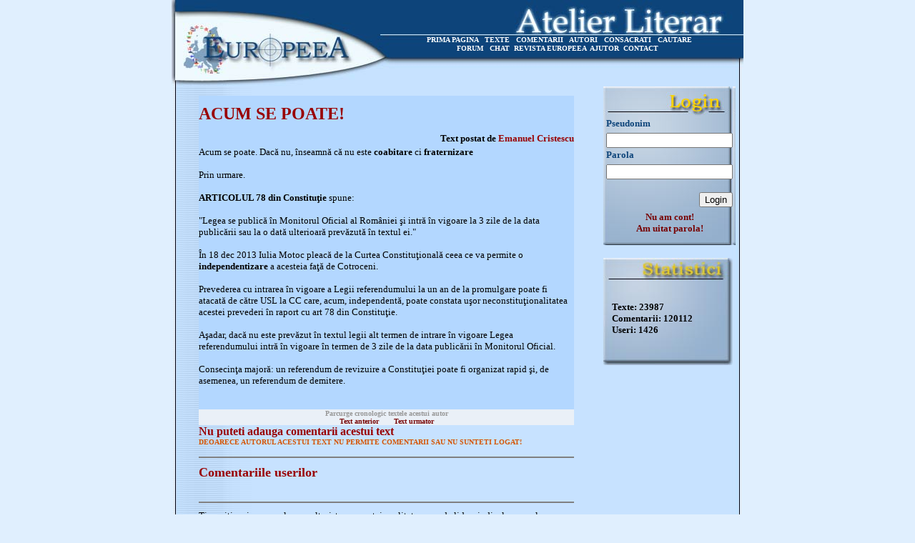

--- FILE ---
content_type: text/html
request_url: https://www.europeea.ro/atelierliterar/index.php?afiseaza_articol_nelogat=46080
body_size: 11855
content:
<!DOCTYPE HTML PUBLIC "-//W3C//DTD HTML 4.01 Transitional//EN">
<html>
<head>
<title>Atelier Literar</title>
<meta http-equiv="Content-Type" content="text/html; charset=windows-1250">
<link href="form.css" rel="stylesheet" type="text/css">
</head>
<body bgcolor="#E0EFFE" link="#C7E2FF" vlink="#C7E2FF" alink="#C7E2FF" leftmargin="0" topmargin="0">
<div align="center">
  <table width="800"  height="100%" border="0" cellpadding="0" cellspacing="0" background="linie.jpg">
    <!--DWLayoutTable-->
    <tr> 
      <td height="121" colspan="3" valign="top"><table width="100%" border="0" cellpadding="0" cellspacing="0" background="header.jpg">
          <!--DWLayoutTable-->
          <tr> 
            <td width="300" height="50">&nbsp;</td>
            <td width="491">&nbsp;</td>
            <td width="9">&nbsp;</td>
          </tr>
          <tr> 
            <td height="12"></td>
            <td valign="top"><div align="center"><font color="#FFFFFF" size="1" face="Verdana"><strong> 
                <a href="index.php?afiseaza_editorial=1" class="linkuri_footer">PRIMA 
                PAGINA</a> &nbsp; <a href="index.php?do_afiseaza_textele=1" class="linkuri_footer">TEXTE</a> 
				&nbsp; <a href="index.php?do_afiseaza_comentariile=1" class="linkuri_footer">COMENTARII</a> 
                &nbsp; <a href="index.php?do_afiseaza_autori=1" class="linkuri_footer">AUTORI</a> 
                &nbsp; <a href="index.php?consacrati=1" class="linkuri_footer">CONSACRATI</a> 
                &nbsp; <a href="index.php?cautare=1" class="linkuri_footer">CAUTARE</a> 
                &nbsp; </strong></font></div></td>
            <td></td>
          </tr>
          <tr> 
            <td height="12"></td>
            <td valign="top" align="center"><font color="#FFFFFF" size="1" face="Verdana"><strong>
			<a href="https://www.europeea.ro/phpBB3/index.php" class="linkuri_footer">FORUM</a> &nbsp; 
			<a href="index.php?afiseaza_editorial=1" class="linkuri_footer">CHAT</a>&nbsp;
			<a href="https://www.europeea.ro/main.php" target="_blank" class="linkuri_footer">REVISTA EUROPEEA</a>&nbsp;
			<a href="index.php?ajutor=1" class="linkuri_footer">AJUTOR</a>
			&nbsp;<a href="/cdn-cgi/l/email-protection#aed9cbccc3cfdddacbdceecbdbdcc1decbcbcf80dcc1" class="linkuri_footer">CONTACT</a>
			&nbsp;&nbsp;&nbsp;</strong></font></td>
            <td></td>
          </tr>
          <tr> 
            <td height="47"></td>
            <td></td>
            <td></td>
          </tr>
        </table></td>
    </tr>
    <tr> 
      <td width="608" height="466" valign="top" align="center" > 
                <table width="550" border="0" cellpadding="0" cellspacing="0">
          <!--DWLayoutTable-->
          <tr> 
            <td width="11" height="13"></td>
            <td width="136"></td>
            <td width="186"></td>
            <td width="32"></td>
            <td width="16"></td>
            <td width="119"></td>
            <td width="36"></td>
            <td width="14"></td>
          </tr>
          <tr> 
            <td height="52"></td>
            <td colspan="6" valign="middle" bgcolor="#B3D7FF"><font color="#990000" size="5" face="Verdana"><strong> 
              ACUM SE POATE!              </strong></font></td>
            <td></td>
          </tr>
          <tr> 
            <td height="19"></td>
                        <td colspan="6" valign="top" bgcolor="#B3D7FF"><div align="right"><font size="2" face="Verdana"><strong>Text 
                postat de <font color="#990000"> 
                Emanuel Cristescu                </font></strong></font></div></td>
            <td></td>
          </tr>
          <tr> 
            <td height="20"></td>
            <td colspan="6" valign="top" bgcolor="#B3D7FF"><font size="2" face="Verdana"> 
              Acum se poate. Dacă nu, înseamnă că nu este <b>coabitare</b> ci <b>fraternizare</b><br>
<br>
Prin urmare. <br>
<br>
<b>ARTICOLUL 78 din Constituţie</b> spune: <br>
<br>
"Legea se publică în Monitorul Oficial al României şi intră în vigoare la 3 zile de la data publicării sau la o dată ulterioară prevăzută în textul ei."<br>
<br>
În 18 dec 2013 Iulia Motoc pleacă de la  Curtea Constituţională ceea ce va permite o <b>independentizare</b> a acesteia faţă de Cotroceni. <br>
<br>
Prevederea cu intrarea în vigoare  a Legii referendumului la un an de la promulgare poate fi atacată de către USL la CC care, acum, independentă, poate constata uşor neconstituţionalitatea acestei prevederi în raport  cu art 78 din Constituţie.<br>
<br>
Aşadar, dacă nu este prevăzut în textul legii alt termen de intrare în vigoare Legea referendumului intră în vigoare în termen de 3 zile de la data publicării în Monitorul Oficial. <br>
<br>
Consecinţa majoră: un referendum de revizuire a Constituţiei poate fi  organizat  rapid şi, de asemenea, un referendum de demitere.<br>
<br>
<br>
              </font></td>
            <td></td>
          </tr>
		  <tr> 
            <td></td>
            <td colspan="6" valign="middle" bgcolor="#EAF0F7"><div align="center"><font size="1" face="Verdana" color="#999999"><strong> 
                
                Parcurge cronologic textele acestui autor
                
                </strong></font></div></td>
            <td></td>
          </tr>
		  <tr> 
            <td></td>
            <td colspan="6" valign="middle" bgcolor="#EAF0F7" align="center"><font size="1" face="Verdana"><strong> 
			                <a href="index.php?afiseaza_articol_nelogat=46068" class="linkuri">Text anterior</a> 
								&nbsp;&nbsp;&nbsp;&nbsp;&nbsp;				
				                <a href="index.php?afiseaza_articol_nelogat=46134" class="linkuri">Text urmator</a> 
				                </strong></font></td>
            <td></td>
          </tr>
		            <tr> 
            <td height="36"></td>
            <td colspan="6" valign="top"><font color="#990000" size="3" face="Verdana"><strong> 
              Nu puteti adauga comentarii acestui text</strong></font><br> <strong><font color="#D55500" size="1" face="Verdana">DEOARECE 
              AUTORUL ACESTUI TEXT NU PERMITE COMENTARII SAU NU SUNTETI LOGAT!</font></strong></td>
            <td></td>
          </tr>
                    <tr> 
            <td height="20"></td>
            <td colspan="6" valign="top"><hr noshade></td>
            <td></td>
          </tr>
          <tr> 
            <td height="22">&nbsp;</td>
            <td colspan="2" valign="top"><font color="#990000" size="4" face="Verdana"><strong>Comentariile 
              userilor</strong></font></td>
            <td>&nbsp;</td>
            <td>&nbsp;</td>
            <td></td>
            <td></td>
            <td></td>
          </tr>
                    <tr> 
            <td height="21">&nbsp;</td>
            <td>&nbsp;</td>
            <td>&nbsp;</td>
            <td>&nbsp;</td>
            <td>&nbsp;</td>
            <td></td>
            <td></td>
            <td></td>
          </tr>
          <tr> 
            <td height="20">&nbsp;</td>
            <td colspan="6" valign="top"><hr noshade></td>
            <td></td>
          </tr>
          <tr> 
            <td height="20">&nbsp;</td>
            <td colspan="5" valign="top"><font size="2" face="Verdana"> 
              Tin sa iti mai spun, peleo, ca altruist cum sunt, in calitatea mea de lider sindical pe scoala, am participat la mitinguri de protest in capitala chiar si cu o saptamana inainte de a emigra in State. Aveam deja viza in buzunar si marsaluiam prin cioafla, dupa un drum de 24 de ore cu un harb de autobuz, pentru ca ei, colegii mei din invatamant sa aiba o viata mai buna in viitor.<br>
Lucrurile astea sunt usor de verificat. Chiar colegii mei din scoala sau din alte scoli au zis ca nu sunt normal. In loc sa imi fac bagajele si sa plec invartindu-ma, imi pierd, cica vremea pentru altii.<br>
<br>
              </font></td>
            <td>&nbsp;</td>
            <td></td>
          </tr>
                    <tr> 
            <td height="18"></td>
            <td colspan="5" valign="top"><font size="2" face="Verdana"><strong>Postat 
              de catre <font color="#990000"> 
              Sorin Solaris              </font> la data de <font color="#990000"> 
              2013-12-17 20:36:34              </font></strong></font></td>
            <td></td>
            <td></td>
          </tr>
		            <tr> 
            <td height="21">&nbsp;</td>
            <td>&nbsp;</td>
            <td>&nbsp;</td>
            <td>&nbsp;</td>
            <td>&nbsp;</td>
            <td></td>
            <td></td>
            <td></td>
          </tr>
          <tr> 
            <td height="20">&nbsp;</td>
            <td colspan="6" valign="top"><hr noshade></td>
            <td></td>
          </tr>
          <tr> 
            <td height="20">&nbsp;</td>
            <td colspan="5" valign="top"><font size="2" face="Verdana"> 
              CIFRELE NU MINTE...<br>
<br>
Peleo, noi, inginerii, spre desosebire de voi, ofticatii, ne luam dupa cifre, dupa statistici si alte alea-alea. Asa ca ia de-aici:<br>
<br>
<br>
 <b>2002</b><br>
<br>
Salariul mediu net pe economie: 3.967.454 Lei<br>
<br>
http://www.curierulnational.ro/Economie/2002-11-28/Salariul+mediu+net+pe+economie+s-a+majorat+cu+2,9%25+in+octombrie<br>
<br>
Paritatea dolar-leu: 1 USD = 33.000 Lei<br>
<br>
http://www.capital.ro/detalii-articole/stiri/dolarul-este-fierbinte-5928.html<br>
<br>
Rezulta:<br>
<br>
3.967.454 Lei /33.000 = 120 USD salariul net/luna<br>
<br>
<b>2008</b><br>
<br>
Slariul mediu net pe economie: 1.457 RON<br>
<br>
http://economie.hotnews.ro/stiri-finante_banci-10876999-ins-salariul-mediu-brut-din-octombrie-2008-lei-netul-1457-lei.htm<br>
<br>
Paritatea dolar-leu: 1 USD = 2,45 RON<br>
<br>
http://www.curierulnational.ro/Piata%20bursiera/2008-05-09/Dolarul+a+fost+cotat+pentru+iunie+la+2,448+lei<br>
<br>
Rezulta:<br>
<br>
1457 RON/ 2,45 = 595 USD/luna<br>
<br>
PS: Am pus datele din 2002 si 2008 fiindca in 2003 eram deja cu catel si purcel in America.<br>
<br>
<br>
<br>
              </font></td>
            <td>&nbsp;</td>
            <td></td>
          </tr>
                    <tr> 
            <td height="18"></td>
            <td colspan="5" valign="top"><font size="2" face="Verdana"><strong>Postat 
              de catre <font color="#990000"> 
              Sorin Solaris              </font> la data de <font color="#990000"> 
              2013-12-17 20:30:05              </font></strong></font></td>
            <td></td>
            <td></td>
          </tr>
		            <tr> 
            <td height="21">&nbsp;</td>
            <td>&nbsp;</td>
            <td>&nbsp;</td>
            <td>&nbsp;</td>
            <td>&nbsp;</td>
            <td></td>
            <td></td>
            <td></td>
          </tr>
          <tr> 
            <td height="20">&nbsp;</td>
            <td colspan="6" valign="top"><hr noshade></td>
            <td></td>
          </tr>
          <tr> 
            <td height="20">&nbsp;</td>
            <td colspan="5" valign="top"><font size="2" face="Verdana"> 
              In 2008 profesorii din Romania faceau acelasi lucru ca in 2003: predau la clasa.<br>
 Numai ca:<br>
<br>
1. In 2008 Romania tocmai intrase in UE<br>
<br>
2. In 2003 dolarul era 35.000 de lei, iar salariul meu net era 3.600.000 de lei pe cand in 2008 dolarul ajunsese 2,25 RON iar salariile lor crescusera la 1.400-1.500 RON pe luna.<br>
<br>
It makes sense, right?<br>
<br>
Ia da fuguta la nen'tu Google sa vezi ca e chiar asa cum spun.<br>
<br>
<br>
<br>
              </font></td>
            <td>&nbsp;</td>
            <td></td>
          </tr>
                    <tr> 
            <td height="18"></td>
            <td colspan="5" valign="top"><font size="2" face="Verdana"><strong>Postat 
              de catre <font color="#990000"> 
              Sorin Solaris              </font> la data de <font color="#990000"> 
              2013-12-17 20:03:05              </font></strong></font></td>
            <td></td>
            <td></td>
          </tr>
		            <tr> 
            <td height="21">&nbsp;</td>
            <td>&nbsp;</td>
            <td>&nbsp;</td>
            <td>&nbsp;</td>
            <td>&nbsp;</td>
            <td></td>
            <td></td>
            <td></td>
          </tr>
          <tr> 
            <td height="20">&nbsp;</td>
            <td colspan="6" valign="top"><hr noshade></td>
            <td></td>
          </tr>
          <tr> 
            <td height="20">&nbsp;</td>
            <td colspan="5" valign="top"><font size="2" face="Verdana"> 
              cui dracului spui tu basmele astea, măi agentule?!<br>
ce făceau profesorii ăia, ai tăi, de cîştigau atît? <br>
dansau pe frînghie? jucau ping-pong cu mingea baschet? traduceau, ca păcănel, din limba sudcoreană în limba de pantof?<br>
du-te, mă, turcitule, şi plmbă-te cu cercu în juru cotrocenulului, cu basmele tale yankee!... <br>
cine citeşte balijulvernele vernele tale, nu numai că te-njură de nu-ţi mai rămîne nici fir de păr pe cap neinventariat, da' te mai şi scuipă. şi e păcat de laptopurile oamenilor, că munces trei luni, fără să mai mănînce, ca să-şi ia unu' !<br>
<br>
              </font></td>
            <td>&nbsp;</td>
            <td></td>
          </tr>
                    <tr> 
            <td height="18"></td>
            <td colspan="5" valign="top"><font size="2" face="Verdana"><strong>Postat 
              de catre <font color="#990000"> 
              ioan peia              </font> la data de <font color="#990000"> 
              2013-12-17 19:08:28              </font></strong></font></td>
            <td></td>
            <td></td>
          </tr>
		            <tr> 
            <td height="21">&nbsp;</td>
            <td>&nbsp;</td>
            <td>&nbsp;</td>
            <td>&nbsp;</td>
            <td>&nbsp;</td>
            <td></td>
            <td></td>
            <td></td>
          </tr>
          <tr> 
            <td height="20">&nbsp;</td>
            <td colspan="6" valign="top"><hr noshade></td>
            <td></td>
          </tr>
          <tr> 
            <td height="20">&nbsp;</td>
            <td colspan="5" valign="top"><font size="2" face="Verdana"> 
              peleo, toata lumea vede ca tu esti eterna victima. Victima lui Ceausescu, a lui Iliescu, a lui Constantinescu, a lui Basescu si a cui o mai fi presedinte...<br>
<br>
Something is wrong with you, not with them.<br>
              </font></td>
            <td>&nbsp;</td>
            <td></td>
          </tr>
                    <tr> 
            <td height="18"></td>
            <td colspan="5" valign="top"><font size="2" face="Verdana"><strong>Postat 
              de catre <font color="#990000"> 
              Sorin Solaris              </font> la data de <font color="#990000"> 
              2013-12-17 19:01:53              </font></strong></font></td>
            <td></td>
            <td></td>
          </tr>
		            <tr> 
            <td height="21">&nbsp;</td>
            <td>&nbsp;</td>
            <td>&nbsp;</td>
            <td>&nbsp;</td>
            <td>&nbsp;</td>
            <td></td>
            <td></td>
            <td></td>
          </tr>
          <tr> 
            <td height="20">&nbsp;</td>
            <td colspan="6" valign="top"><hr noshade></td>
            <td></td>
          </tr>
          <tr> 
            <td height="20">&nbsp;</td>
            <td colspan="5" valign="top"><font size="2" face="Verdana"> 
              Atat de bine au mers lucrurile inainte de Basescu incat in 2003, cand am plecat eu <i>definitiv</i> din tara, salariul meu de profesor la un liceu din Romania era de 100 de dolari pe luna, bani pe care i-am castigat in prima zi de lucru in SUA.<br>
In 2008, in plina epoca Basescu, dupa o lansare de carte la liceul unde lucrasem, am stat de vorba cu colegii mei si mi-au spus ca au salarii de 600-700 de dolari pe luna.<br>
Intr-adevar, de unde inainte eu eram singurul care avea o masina mai acatarii, atunci, can m-am reintors in 2008, in fata scolii era plin de masini Renault, Volkswagen si Citroen noi. Ale profesorilor. Din discutiile cu ei am aflat ca nu isi mai faceau concediile prin sindicat pe litoralul romanesc, ci prin Grecia, Turcia sau Spania. Ceea ce am vazut din pozele de pe telefoanele lor mobile.<br>
              </font></td>
            <td>&nbsp;</td>
            <td></td>
          </tr>
                    <tr> 
            <td height="18"></td>
            <td colspan="5" valign="top"><font size="2" face="Verdana"><strong>Postat 
              de catre <font color="#990000"> 
              Sorin Solaris              </font> la data de <font color="#990000"> 
              2013-12-17 19:00:07              </font></strong></font></td>
            <td></td>
            <td></td>
          </tr>
		            <tr> 
            <td height="21">&nbsp;</td>
            <td>&nbsp;</td>
            <td>&nbsp;</td>
            <td>&nbsp;</td>
            <td>&nbsp;</td>
            <td></td>
            <td></td>
            <td></td>
          </tr>
          <tr> 
            <td height="20">&nbsp;</td>
            <td colspan="6" valign="top"><hr noshade></td>
            <td></td>
          </tr>
          <tr> 
            <td height="20">&nbsp;</td>
            <td colspan="5" valign="top"><font size="2" face="Verdana"> 
              pîn' la bă&#537;ilă lucrurile au mers de o mie de ori mai bine. da' tu de un' să &#537;tii, de la dracu-n praznic, unde trăieşti pe banii babachii, din meseria de agent.<br>
da' parcă îl criticai pe kioroipan sau mi se păru mie?<br>
              </font></td>
            <td>&nbsp;</td>
            <td></td>
          </tr>
                    <tr> 
            <td height="18"></td>
            <td colspan="5" valign="top"><font size="2" face="Verdana"><strong>Postat 
              de catre <font color="#990000"> 
              ioan peia              </font> la data de <font color="#990000"> 
              2013-12-17 08:15:34              </font></strong></font></td>
            <td></td>
            <td></td>
          </tr>
		            <tr> 
            <td height="21">&nbsp;</td>
            <td>&nbsp;</td>
            <td>&nbsp;</td>
            <td>&nbsp;</td>
            <td>&nbsp;</td>
            <td></td>
            <td></td>
            <td></td>
          </tr>
          <tr> 
            <td height="20">&nbsp;</td>
            <td colspan="6" valign="top"><hr noshade></td>
            <td></td>
          </tr>
          <tr> 
            <td height="20">&nbsp;</td>
            <td colspan="5" valign="top"><font size="2" face="Verdana"> 
              Mda, de parca pana la Basescu in Romania curgea lapte $ miere, nu alta!<br>
<br>
Peleo, Basescu ti-a adus numai tie nenorocire, fratica! Uita-te si tu cat de rotofei sunt USL-istii!               </font></td>
            <td>&nbsp;</td>
            <td></td>
          </tr>
                    <tr> 
            <td height="18"></td>
            <td colspan="5" valign="top"><font size="2" face="Verdana"><strong>Postat 
              de catre <font color="#990000"> 
              Sorin Solaris              </font> la data de <font color="#990000"> 
              2013-12-17 01:44:43              </font></strong></font></td>
            <td></td>
            <td></td>
          </tr>
		            <tr> 
            <td height="21">&nbsp;</td>
            <td>&nbsp;</td>
            <td>&nbsp;</td>
            <td>&nbsp;</td>
            <td>&nbsp;</td>
            <td></td>
            <td></td>
            <td></td>
          </tr>
          <tr> 
            <td height="20">&nbsp;</td>
            <td colspan="6" valign="top"><hr noshade></td>
            <td></td>
          </tr>
          <tr> 
            <td height="20">&nbsp;</td>
            <td colspan="5" valign="top"><font size="2" face="Verdana"> 
              Mda, de parca pana la Basescu in Romania curgea lapte $ miere, nu alta!<br>
<br>
Peleo, Basescu ti-a adus numai tie nenorocire, fratica! Uita-te si tu cat de rotofei sunt USL-istii!               </font></td>
            <td>&nbsp;</td>
            <td></td>
          </tr>
                    <tr> 
            <td height="18"></td>
            <td colspan="5" valign="top"><font size="2" face="Verdana"><strong>Postat 
              de catre <font color="#990000"> 
              Sorin Solaris              </font> la data de <font color="#990000"> 
              2013-12-17 01:44:42              </font></strong></font></td>
            <td></td>
            <td></td>
          </tr>
		            <tr> 
            <td height="21">&nbsp;</td>
            <td>&nbsp;</td>
            <td>&nbsp;</td>
            <td>&nbsp;</td>
            <td>&nbsp;</td>
            <td></td>
            <td></td>
            <td></td>
          </tr>
          <tr> 
            <td height="20">&nbsp;</td>
            <td colspan="6" valign="top"><hr noshade></td>
            <td></td>
          </tr>
          <tr> 
            <td height="20">&nbsp;</td>
            <td colspan="5" valign="top"><font size="2" face="Verdana"> 
              Mda, de parca pana la Basescu in Romania curgea lapte $ miere, nu alta!<br>
<br>
Peleo, Basescu ti-a adus numai tie nenorocire, fratica! Uita-te si tu cat de rotofei sunt USL-istii!               </font></td>
            <td>&nbsp;</td>
            <td></td>
          </tr>
                    <tr> 
            <td height="18"></td>
            <td colspan="5" valign="top"><font size="2" face="Verdana"><strong>Postat 
              de catre <font color="#990000"> 
              Sorin Solaris              </font> la data de <font color="#990000"> 
              2013-12-17 01:44:41              </font></strong></font></td>
            <td></td>
            <td></td>
          </tr>
		            <tr> 
            <td height="21">&nbsp;</td>
            <td>&nbsp;</td>
            <td>&nbsp;</td>
            <td>&nbsp;</td>
            <td>&nbsp;</td>
            <td></td>
            <td></td>
            <td></td>
          </tr>
          <tr> 
            <td height="20">&nbsp;</td>
            <td colspan="6" valign="top"><hr noshade></td>
            <td></td>
          </tr>
          <tr> 
            <td height="20">&nbsp;</td>
            <td colspan="5" valign="top"><font size="2" face="Verdana"> 
              cînd ai să-nţelegi că ăl c..r, pe care l-ai tot pupat ani buni, a adus toate nenorocirile în România, de nu mai poate nici dracu să mai îndrepte ceva, atunci ai să fii scuipat în stradă de către cine te va recunoaşte! eu, sigur!<br>
              </font></td>
            <td>&nbsp;</td>
            <td></td>
          </tr>
                    <tr> 
            <td height="18"></td>
            <td colspan="5" valign="top"><font size="2" face="Verdana"><strong>Postat 
              de catre <font color="#990000"> 
              ioan peia              </font> la data de <font color="#990000"> 
              2013-12-17 00:04:36              </font></strong></font></td>
            <td></td>
            <td></td>
          </tr>
		            <tr> 
            <td height="21">&nbsp;</td>
            <td>&nbsp;</td>
            <td>&nbsp;</td>
            <td>&nbsp;</td>
            <td>&nbsp;</td>
            <td></td>
            <td></td>
            <td></td>
          </tr>
          <tr> 
            <td height="20">&nbsp;</td>
            <td colspan="6" valign="top"><hr noshade></td>
            <td></td>
          </tr>
          <tr> 
            <td height="20">&nbsp;</td>
            <td colspan="5" valign="top"><font size="2" face="Verdana"> 
              Cand ai sa intelegi, peleo, ca ai schimbat o mafie cu alta ai sa treci clasa.<br>
<br>
              </font></td>
            <td>&nbsp;</td>
            <td></td>
          </tr>
                    <tr> 
            <td height="18"></td>
            <td colspan="5" valign="top"><font size="2" face="Verdana"><strong>Postat 
              de catre <font color="#990000"> 
              Sorin Solaris              </font> la data de <font color="#990000"> 
              2013-12-16 23:49:51              </font></strong></font></td>
            <td></td>
            <td></td>
          </tr>
		            <tr> 
            <td height="21">&nbsp;</td>
            <td>&nbsp;</td>
            <td>&nbsp;</td>
            <td>&nbsp;</td>
            <td>&nbsp;</td>
            <td></td>
            <td></td>
            <td></td>
          </tr>
          <tr> 
            <td height="20">&nbsp;</td>
            <td colspan="6" valign="top"><hr noshade></td>
            <td></td>
          </tr>
          <tr> 
            <td height="20">&nbsp;</td>
            <td colspan="5" valign="top"><font size="2" face="Verdana"> 
              Nu, patrunjelule. Nu ma aflu printre fanii lui Basescu. Din mai multe motive.<br>
Dar nu pot sa nu constat ca exista o mare diferenta de inteligenta sustinatorii lui Basescu si cei care il urasc pe marinar.<br>
In favoarea primilor, <i>bun inteles</i>.              </font></td>
            <td>&nbsp;</td>
            <td></td>
          </tr>
                    <tr> 
            <td height="18"></td>
            <td colspan="5" valign="top"><font size="2" face="Verdana"><strong>Postat 
              de catre <font color="#990000"> 
              General Motors              </font> la data de <font color="#990000"> 
              2013-12-16 23:06:30              </font></strong></font></td>
            <td></td>
            <td></td>
          </tr>
		            <tr> 
            <td height="21">&nbsp;</td>
            <td>&nbsp;</td>
            <td>&nbsp;</td>
            <td>&nbsp;</td>
            <td>&nbsp;</td>
            <td></td>
            <td></td>
            <td></td>
          </tr>
          <tr> 
            <td height="20">&nbsp;</td>
            <td colspan="6" valign="top"><hr noshade></td>
            <td></td>
          </tr>
          <tr> 
            <td height="20">&nbsp;</td>
            <td colspan="5" valign="top"><font size="2" face="Verdana"> 
              "Pentru mine toti politicienii sunt o apa si-un pamant." (răsfug)<br>
<br>
"Si tot ca neutru am ajuns la concluzia ca electoratul lui Basescu este mult mai destupat la minte. Putini, dar buni."(tot el)<br>
<br>
ca neutru, desigur, te afli printre cei puţini, pentru care "toti politicienii sunt o apa si-un pamant"!!<br>
<br>
păi nu?<br>
               </font></td>
            <td>&nbsp;</td>
            <td></td>
          </tr>
                    <tr> 
            <td height="18"></td>
            <td colspan="5" valign="top"><font size="2" face="Verdana"><strong>Postat 
              de catre <font color="#990000"> 
              ioan peia              </font> la data de <font color="#990000"> 
              2013-12-16 22:54:08              </font></strong></font></td>
            <td></td>
            <td></td>
          </tr>
		            <tr> 
            <td height="21">&nbsp;</td>
            <td>&nbsp;</td>
            <td>&nbsp;</td>
            <td>&nbsp;</td>
            <td>&nbsp;</td>
            <td></td>
            <td></td>
            <td></td>
          </tr>
          <tr> 
            <td height="20">&nbsp;</td>
            <td colspan="6" valign="top"><hr noshade></td>
            <td></td>
          </tr>
          <tr> 
            <td height="20">&nbsp;</td>
            <td colspan="5" valign="top"><font size="2" face="Verdana"> 
              "Radu, nu te stiam naiv...care adevar in politica?"<br>
<br>
Tea, aici nu e vb de politică; s-au făcut, în aceeaşi zi, 2 afirmaţii, A şi non A, una dintre ele fiind, în mod necesar, falsă. credeam că d-l Cristescu are vreo idee.              </font></td>
            <td>&nbsp;</td>
            <td></td>
          </tr>
                    <tr> 
            <td height="18"></td>
            <td colspan="5" valign="top"><font size="2" face="Verdana"><strong>Postat 
              de catre <font color="#990000"> 
              Radu Stefanescu              </font> la data de <font color="#990000"> 
              2013-12-16 22:35:32              </font></strong></font></td>
            <td></td>
            <td></td>
          </tr>
		            <tr> 
            <td height="21">&nbsp;</td>
            <td>&nbsp;</td>
            <td>&nbsp;</td>
            <td>&nbsp;</td>
            <td>&nbsp;</td>
            <td></td>
            <td></td>
            <td></td>
          </tr>
          <tr> 
            <td height="20">&nbsp;</td>
            <td colspan="6" valign="top"><hr noshade></td>
            <td></td>
          </tr>
          <tr> 
            <td height="20">&nbsp;</td>
            <td colspan="5" valign="top"><font size="2" face="Verdana"> 
              Si tot ca neutru am ajuns la concluzia ca electoratul lui Basescu este mult mai destupat la minte. Putini, dar buni.<br>
<br>
              </font></td>
            <td>&nbsp;</td>
            <td></td>
          </tr>
                    <tr> 
            <td height="18"></td>
            <td colspan="5" valign="top"><font size="2" face="Verdana"><strong>Postat 
              de catre <font color="#990000"> 
              Sorin Solaris              </font> la data de <font color="#990000"> 
              2013-12-16 22:19:20              </font></strong></font></td>
            <td></td>
            <td></td>
          </tr>
		            <tr> 
            <td height="21">&nbsp;</td>
            <td>&nbsp;</td>
            <td>&nbsp;</td>
            <td>&nbsp;</td>
            <td>&nbsp;</td>
            <td></td>
            <td></td>
            <td></td>
          </tr>
          <tr> 
            <td height="20">&nbsp;</td>
            <td colspan="6" valign="top"><hr noshade></td>
            <td></td>
          </tr>
          <tr> 
            <td height="20">&nbsp;</td>
            <td colspan="5" valign="top"><font size="2" face="Verdana"> 
              peleo, eu nu fac nicio propaganda pe aici. Pentru mine toti politicienii sunt o apa si-un pamant. Numai unul greu de cap nu se prinde de asta.<br>
Ceea ce imi doresc eu, ca neutru, este sa va deschid ochii, sa va fac sa intelegeti ca ati schimbat de fapt o mafie cu alta.<br>
<br>
              </font></td>
            <td>&nbsp;</td>
            <td></td>
          </tr>
                    <tr> 
            <td height="18"></td>
            <td colspan="5" valign="top"><font size="2" face="Verdana"><strong>Postat 
              de catre <font color="#990000"> 
              Sorin Solaris              </font> la data de <font color="#990000"> 
              2013-12-16 22:18:22              </font></strong></font></td>
            <td></td>
            <td></td>
          </tr>
		            <tr> 
            <td height="21">&nbsp;</td>
            <td>&nbsp;</td>
            <td>&nbsp;</td>
            <td>&nbsp;</td>
            <td>&nbsp;</td>
            <td></td>
            <td></td>
            <td></td>
          </tr>
          <tr> 
            <td height="20">&nbsp;</td>
            <td colspan="6" valign="top"><hr noshade></td>
            <td></td>
          </tr>
          <tr> 
            <td height="20">&nbsp;</td>
            <td colspan="5" valign="top"><font size="2" face="Verdana"> 
              Radu, nu te stiam naiv...care adevar in politica?              </font></td>
            <td>&nbsp;</td>
            <td></td>
          </tr>
                    <tr> 
            <td height="18"></td>
            <td colspan="5" valign="top"><font size="2" face="Verdana"><strong>Postat 
              de catre <font color="#990000"> 
              Tea Nicolescu              </font> la data de <font color="#990000"> 
              2013-12-16 21:44:04              </font></strong></font></td>
            <td></td>
            <td></td>
          </tr>
		            <tr> 
            <td height="21">&nbsp;</td>
            <td>&nbsp;</td>
            <td>&nbsp;</td>
            <td>&nbsp;</td>
            <td>&nbsp;</td>
            <td></td>
            <td></td>
            <td></td>
          </tr>
          <tr> 
            <td height="20">&nbsp;</td>
            <td colspan="6" valign="top"><hr noshade></td>
            <td></td>
          </tr>
          <tr> 
            <td height="20">&nbsp;</td>
            <td colspan="5" valign="top"><font size="2" face="Verdana"> 
              sigur, privilegiu de a gladia, în arenă, rotindu-se-n jur, cu lanţul, să ţină mai la distanţă ceata kinologică, îi parţine dlui Cristescu, în excluxivitate. <br>
altfel nu-mi explic de ce un "suspendat", precum răsfugaciu din micigăn, poate dansa tontoroiul propagandistic, în continuare, făcînd remarci din cele mai idioate; răDulea îşi poate manifesta lejer binecunoscuta-i obiectivitate şi neutralitate... de tip partizan, în ţinută de camuflaj; atanase, mai ieşind şi el la interval cu cîteva opturi sapienţiale, făcute din glezna-i rotitoare; ca să nu mai pomenesc de maf şi un viteaz, care-i şi întrece, şi care apar din găurile încolăcite ale internetului, precum cîrtiţele dintre tufe. <br>
în rest, nu vă băgaţi, căci opiniile-s libere!<br>
              </font></td>
            <td>&nbsp;</td>
            <td></td>
          </tr>
                    <tr> 
            <td height="18"></td>
            <td colspan="5" valign="top"><font size="2" face="Verdana"><strong>Postat 
              de catre <font color="#990000"> 
              ioan peia              </font> la data de <font color="#990000"> 
              2013-12-16 21:28:27              </font></strong></font></td>
            <td></td>
            <td></td>
          </tr>
		            <tr> 
            <td height="21">&nbsp;</td>
            <td>&nbsp;</td>
            <td>&nbsp;</td>
            <td>&nbsp;</td>
            <td>&nbsp;</td>
            <td></td>
            <td></td>
            <td></td>
          </tr>
          <tr> 
            <td height="20">&nbsp;</td>
            <td colspan="6" valign="top"><hr noshade></td>
            <td></td>
          </tr>
          <tr> 
            <td height="20">&nbsp;</td>
            <td colspan="5" valign="top"><font size="2" face="Verdana"> 
              domnule Cristescu, băţul prin gard se bagă doar la pitbuli. dvs sunteţi pufos şi blând ca un caniche, nu mi-aş fi permis.<br>
<br>
oricum, vă mulţumesc pentru răspuns (răspunsuleţ) - când evenimentele îmi vor mai depăşi puterea de analiză şi/sau înţelegere, o să vă mai deranjez cu întrebări.              </font></td>
            <td>&nbsp;</td>
            <td></td>
          </tr>
                    <tr> 
            <td height="18"></td>
            <td colspan="5" valign="top"><font size="2" face="Verdana"><strong>Postat 
              de catre <font color="#990000"> 
              Radu Stefanescu              </font> la data de <font color="#990000"> 
              2013-12-16 20:59:59              </font></strong></font></td>
            <td></td>
            <td></td>
          </tr>
		            <tr> 
            <td height="21">&nbsp;</td>
            <td>&nbsp;</td>
            <td>&nbsp;</td>
            <td>&nbsp;</td>
            <td>&nbsp;</td>
            <td></td>
            <td></td>
            <td></td>
          </tr>
          <tr> 
            <td height="20">&nbsp;</td>
            <td colspan="6" valign="top"><hr noshade></td>
            <td></td>
          </tr>
          <tr> 
            <td height="20">&nbsp;</td>
            <td colspan="5" valign="top"><font size="2" face="Verdana"> 
              <i>Greblă e mai din topor dar e aprig şi este pregătit. </i><br>
<br>
Vă în&#539;eleg. A se citi: mai din = tot coadă de.<br>
<br>
              </font></td>
            <td>&nbsp;</td>
            <td></td>
          </tr>
                    <tr> 
            <td height="18"></td>
            <td colspan="5" valign="top"><font size="2" face="Verdana"><strong>Postat 
              de catre <font color="#990000"> 
              Corneliu Traian Atanasiu              </font> la data de <font color="#990000"> 
              2013-12-16 20:19:29              </font></strong></font></td>
            <td></td>
            <td></td>
          </tr>
		            <tr> 
            <td height="21">&nbsp;</td>
            <td>&nbsp;</td>
            <td>&nbsp;</td>
            <td>&nbsp;</td>
            <td>&nbsp;</td>
            <td></td>
            <td></td>
            <td></td>
          </tr>
          <tr> 
            <td height="20">&nbsp;</td>
            <td colspan="6" valign="top"><hr noshade></td>
            <td></td>
          </tr>
          <tr> 
            <td height="20">&nbsp;</td>
            <td colspan="5" valign="top"><font size="2" face="Verdana"> 
              Aha... am inteles! Si atunci nicun politician penal nu va mai intra in inchisoare si va putea fura cat poate sa fure cu amandioua mainile.<br>
<br>
De ce oare aveau nevoie niste parlamentari corecti si cinstiti de o noua lege a amnistiei si/sau imunitatii cand alte probleme sunt mai stringente in tara? Doar atat as dori sa imi raspundeti.<br>
<br>
              </font></td>
            <td>&nbsp;</td>
            <td></td>
          </tr>
                    <tr> 
            <td height="18"></td>
            <td colspan="5" valign="top"><font size="2" face="Verdana"><strong>Postat 
              de catre <font color="#990000"> 
              General Motors              </font> la data de <font color="#990000"> 
              2013-12-16 19:43:27              </font></strong></font></td>
            <td></td>
            <td></td>
          </tr>
		            <tr> 
            <td height="21">&nbsp;</td>
            <td>&nbsp;</td>
            <td>&nbsp;</td>
            <td>&nbsp;</td>
            <td>&nbsp;</td>
            <td></td>
            <td></td>
            <td></td>
          </tr>
          <tr> 
            <td height="20">&nbsp;</td>
            <td colspan="6" valign="top"><hr noshade></td>
            <td></td>
          </tr>
          <tr> 
            <td height="20">&nbsp;</td>
            <td colspan="5" valign="top"><font size="2" face="Verdana"> 
              Nu Greblă produce frica. CI CC care prin venire lui Greblă pote ieşi de sub ghiara chinologică!              </font></td>
            <td>&nbsp;</td>
            <td></td>
          </tr>
                    <tr> 
            <td height="18"></td>
            <td colspan="5" valign="top"><font size="2" face="Verdana"><strong>Postat 
              de catre <font color="#990000"> 
              Emanuel Cristescu              </font> la data de <font color="#990000"> 
              2013-12-16 19:16:11              </font></strong></font></td>
            <td></td>
            <td></td>
          </tr>
		            <tr> 
            <td height="21">&nbsp;</td>
            <td>&nbsp;</td>
            <td>&nbsp;</td>
            <td>&nbsp;</td>
            <td>&nbsp;</td>
            <td></td>
            <td></td>
            <td></td>
          </tr>
          <tr> 
            <td height="20">&nbsp;</td>
            <td colspan="6" valign="top"><hr noshade></td>
            <td></td>
          </tr>
          <tr> 
            <td height="20">&nbsp;</td>
            <td colspan="5" valign="top"><font size="2" face="Verdana"> 
              Sincer, nu vad de ce i-ar fi frica lui Zeus de Grebla. Doar daca il baga sub masa la o bauta...<br>
<br>
              </font></td>
            <td>&nbsp;</td>
            <td></td>
          </tr>
                    <tr> 
            <td height="18"></td>
            <td colspan="5" valign="top"><font size="2" face="Verdana"><strong>Postat 
              de catre <font color="#990000"> 
              Sorin Solaris              </font> la data de <font color="#990000"> 
              2013-12-16 18:57:24              </font></strong></font></td>
            <td></td>
            <td></td>
          </tr>
		            <tr> 
            <td height="21">&nbsp;</td>
            <td>&nbsp;</td>
            <td>&nbsp;</td>
            <td>&nbsp;</td>
            <td>&nbsp;</td>
            <td></td>
            <td></td>
            <td></td>
          </tr>
          <tr> 
            <td height="20">&nbsp;</td>
            <td colspan="6" valign="top"><hr noshade></td>
            <td></td>
          </tr>
          <tr> 
            <td height="20">&nbsp;</td>
            <td colspan="5" valign="top"><font size="2" face="Verdana"> 
              <b>Domnule Ştefănescu,</b><br>
<br>
Politica are componente imprevizibile şi volatile. Eu înţeleg prin  politică ştiinţa binelui public în virtutea căruia se fac negocieri şi compromisuri care nu compromit.<br>
<br>
Cine îşi putea imagina că Obama va da mâna cu Raul Castro? Îmi pare rău de Bolcaş. Putea fi un adevărat judecător la CC. Nu ca Zegrean care are şi el publicat un singur articolaş şi acela ceva cu terenuri sau agricultura!<br>
<br>
Da, sper că prin plecarea Iuliei Motoc şi înlocuirea ei cu Toni Greblă CC are şansa de a deveni independentă. Sau, mai independentă, dacă mă pot exprima astfel!<br>
<br>
Informaţia, după cum probabil aţi aflat, a fost sigură. Dar când politica are de-a face cu chinologia, te poţi aştepta la orice.<br>
<br>
Cât priveşte băgatul băţului prin gard spun pas!              </font></td>
            <td>&nbsp;</td>
            <td></td>
          </tr>
                    <tr> 
            <td height="18"></td>
            <td colspan="5" valign="top"><font size="2" face="Verdana"><strong>Postat 
              de catre <font color="#990000"> 
              Emanuel Cristescu              </font> la data de <font color="#990000"> 
              2013-12-16 18:54:13              </font></strong></font></td>
            <td></td>
            <td></td>
          </tr>
		            <tr> 
            <td height="21">&nbsp;</td>
            <td>&nbsp;</td>
            <td>&nbsp;</td>
            <td>&nbsp;</td>
            <td>&nbsp;</td>
            <td></td>
            <td></td>
            <td></td>
          </tr>
          <tr> 
            <td height="20">&nbsp;</td>
            <td colspan="6" valign="top"><hr noshade></td>
            <td></td>
          </tr>
          <tr> 
            <td height="20">&nbsp;</td>
            <td colspan="5" valign="top"><font size="2" face="Verdana"> 
              Şi eu care vă bănuiam de utilizarea de criterii axiologice, de estetică şi etică, etc. Când colo ce să vezi? Criteriul domniei voastre este unul de cârciumă: moaca. Felicitări!              </font></td>
            <td>&nbsp;</td>
            <td></td>
          </tr>
                    <tr> 
            <td height="18"></td>
            <td colspan="5" valign="top"><font size="2" face="Verdana"><strong>Postat 
              de catre <font color="#990000"> 
              Emanuel Cristescu              </font> la data de <font color="#990000"> 
              2013-12-16 18:41:48              </font></strong></font></td>
            <td></td>
            <td></td>
          </tr>
		            <tr> 
            <td height="21">&nbsp;</td>
            <td>&nbsp;</td>
            <td>&nbsp;</td>
            <td>&nbsp;</td>
            <td>&nbsp;</td>
            <td></td>
            <td></td>
            <td></td>
          </tr>
          <tr> 
            <td height="20">&nbsp;</td>
            <td colspan="6" valign="top"><hr noshade></td>
            <td></td>
          </tr>
          <tr> 
            <td height="20">&nbsp;</td>
            <td colspan="5" valign="top"><font size="2" face="Verdana"> 
              Da, lui Basescu ii e frica de Grebla ca bea mai mult decat el. N-ati vazut ce moaca de ora inchiderii are?<br>
<br>
              </font></td>
            <td>&nbsp;</td>
            <td></td>
          </tr>
                    <tr> 
            <td height="18"></td>
            <td colspan="5" valign="top"><font size="2" face="Verdana"><strong>Postat 
              de catre <font color="#990000"> 
              Sorin Solaris              </font> la data de <font color="#990000"> 
              2013-12-16 16:20:12              </font></strong></font></td>
            <td></td>
            <td></td>
          </tr>
		            <tr> 
            <td height="21">&nbsp;</td>
            <td>&nbsp;</td>
            <td>&nbsp;</td>
            <td>&nbsp;</td>
            <td>&nbsp;</td>
            <td></td>
            <td></td>
            <td></td>
          </tr>
          <tr> 
            <td height="20">&nbsp;</td>
            <td colspan="6" valign="top"><hr noshade></td>
            <td></td>
          </tr>
          <tr> 
            <td height="20">&nbsp;</td>
            <td colspan="5" valign="top"><font size="2" face="Verdana"> 
              d-le Cristescu, vedeţi, aseară aţi jubilat prematur, v-aţi grăbit. după cum aţi aflat, după vizita la palatul Vitoria, Bolcaş a fost sprijinit să aibă o criză de conştiinţă, declinând oferta. simplă coincidenţă, sau nu, cine ştie. personal, îl regret, părea un bătrânel de treabă, dar asta n-are nicio importanţă. acum, fără îndoială, mult mai bine informat decât mine, spuneţi "Greblă e mai din topor dar e aprig şi este pregătit". prima întrebare ar suna aşa: pregătit pentru ce? pentru "independentizare" ? (sper c-am scris corect). a doua întrebare ar fi dacă informaţia e sigură. astăzi, primul ministru a declarat că aşteaptă solicitarea CCR, urmând ca abia apoi să facă public numele candidatului. în plus, d-l Greblă va accepta? nu vă grăbiţi, oare, şi acum? ştiţi bine că natura umană e lesne răzgândibilă. următoarea: în perspectiva ruperii USL (în cel mult 6 luni, după opinia majorităţii analiştilor) discursul dvs proguvernamental se va schimba, va deveni mai prudent, mai nuanţat, mai puţin entuziast? <br>
<br>
p.s. era să uit. în ştirea de mai jos:<br>
<br>
http://www.realitatea.net/ponta-antonescu-si-a-mintit-colegii-nu-ar-fi-prima-data-cand-le-spune-ceva-si-noua-altceva_1340994.html?utm_source=BreakingNews-Homepage&utm_medium=Clicks&utm_campaign=trkweb<br>
<br>
după părerea dvs, unde-i adevărul?              </font></td>
            <td>&nbsp;</td>
            <td></td>
          </tr>
                    <tr> 
            <td height="18"></td>
            <td colspan="5" valign="top"><font size="2" face="Verdana"><strong>Postat 
              de catre <font color="#990000"> 
              Radu Stefanescu              </font> la data de <font color="#990000"> 
              2013-12-16 15:54:56              </font></strong></font></td>
            <td></td>
            <td></td>
          </tr>
		            <tr> 
            <td height="21">&nbsp;</td>
            <td>&nbsp;</td>
            <td>&nbsp;</td>
            <td>&nbsp;</td>
            <td>&nbsp;</td>
            <td></td>
            <td></td>
            <td></td>
          </tr>
          <tr> 
            <td height="20">&nbsp;</td>
            <td colspan="6" valign="top"><hr noshade></td>
            <td></td>
          </tr>
          <tr> 
            <td height="20">&nbsp;</td>
            <td colspan="5" valign="top"><font size="2" face="Verdana"> 
               "Bolcaş era mai rasat. Greblă e mai din topor dar e aprig şi este pregătit."<br>
<br>
:()()<br>
Stimati Romani, iata-i pe ..... (suspans)<br>
Eorii tarii, grebla si bolcas. unu-i rasat, altui-i priceput. :)))<br>
<br>
va faceti de ras d-le cristescu. Cati bani luati de la bugetul tarii sa scrieti asemenea mizerii?<br>
Pe noi cat ne costa persoana dvs? <br>
<br>
<br>
<br>
              </font></td>
            <td>&nbsp;</td>
            <td></td>
          </tr>
                    <tr> 
            <td height="18"></td>
            <td colspan="5" valign="top"><font size="2" face="Verdana"><strong>Postat 
              de catre <font color="#990000"> 
              Viteazu Traian              </font> la data de <font color="#990000"> 
              2013-12-16 15:42:58              </font></strong></font></td>
            <td></td>
            <td></td>
          </tr>
		            <tr> 
            <td height="21">&nbsp;</td>
            <td>&nbsp;</td>
            <td>&nbsp;</td>
            <td>&nbsp;</td>
            <td>&nbsp;</td>
            <td></td>
            <td></td>
            <td></td>
          </tr>
          <tr> 
            <td height="20">&nbsp;</td>
            <td colspan="6" valign="top"><hr noshade></td>
            <td></td>
          </tr>
          <tr> 
            <td height="20">&nbsp;</td>
            <td colspan="5" valign="top"><font size="2" face="Verdana"> 
              "Da, mah! Recunosc: mor de frica lu' Bolcas asta!"<br>
<br>
Ha, ha, ha! Păi de unde trageţi concluzia că la dumneavoastră se făcea referirea? Ce sunteţi Băsescu? El şi-a pierdut cumpătul. El moare de frică. Şi a trcut la lucruri inimaginabile numai să nu fie Bolcaş la CC. Dar nici cu Toni Greblă nu o sa-i meargă. Ba dimpotrivă. Bolcaş era mai rasat. Greblă e mai din topor dar e aprig şi este pregătit.              </font></td>
            <td>&nbsp;</td>
            <td></td>
          </tr>
                    <tr> 
            <td height="18"></td>
            <td colspan="5" valign="top"><font size="2" face="Verdana"><strong>Postat 
              de catre <font color="#990000"> 
              Emanuel Cristescu              </font> la data de <font color="#990000"> 
              2013-12-16 15:22:57              </font></strong></font></td>
            <td></td>
            <td></td>
          </tr>
		            <tr> 
            <td height="21">&nbsp;</td>
            <td>&nbsp;</td>
            <td>&nbsp;</td>
            <td>&nbsp;</td>
            <td>&nbsp;</td>
            <td></td>
            <td></td>
            <td></td>
          </tr>
          <tr> 
            <td height="20">&nbsp;</td>
            <td colspan="6" valign="top"><hr noshade></td>
            <td></td>
          </tr>
          <tr> 
            <td height="20">&nbsp;</td>
            <td colspan="5" valign="top"><font size="2" face="Verdana"> 
              Da, mah! Recunosc: mor de frica lu' Bolcas asta!<br>
Daca ajunge acolo am sa ma sinucid de unul singur, propriu si personal, cu mana mea proprie.<br>
<br>
              </font></td>
            <td>&nbsp;</td>
            <td></td>
          </tr>
                    <tr> 
            <td height="18"></td>
            <td colspan="5" valign="top"><font size="2" face="Verdana"><strong>Postat 
              de catre <font color="#990000"> 
              Sorin Solaris              </font> la data de <font color="#990000"> 
              2013-12-16 15:08:08              </font></strong></font></td>
            <td></td>
            <td></td>
          </tr>
		            <tr> 
            <td height="21">&nbsp;</td>
            <td>&nbsp;</td>
            <td>&nbsp;</td>
            <td>&nbsp;</td>
            <td>&nbsp;</td>
            <td></td>
            <td></td>
            <td></td>
          </tr>
          <tr> 
            <td height="20">&nbsp;</td>
            <td colspan="6" valign="top"><hr noshade></td>
            <td></td>
          </tr>
          <tr> 
            <td height="20">&nbsp;</td>
            <td colspan="5" valign="top"><font size="2" face="Verdana"> 
              Stai ca pana atunci tre sa va mancati intre voi.<br>
Mai mare rasul....:) <br>
"cel mai competent guvern!"<br>
<br>
"Inregistrarile a caror proveninenta nu imi e cunoscuta de la sedinta BPN al PNL sunt autentice<br>
Lucrurile relatate in presa sunt reale<br>
 Ce am spus eu e adevarat<br>
Dl Ponta isi ia indrazneala azi sa ma faca mincinos, lucru pe care nu i-l permit!"<br>
crin antonescu - <br>
<br>
doamne ajuta!<br>
              </font></td>
            <td>&nbsp;</td>
            <td></td>
          </tr>
                    <tr> 
            <td height="18"></td>
            <td colspan="5" valign="top"><font size="2" face="Verdana"><strong>Postat 
              de catre <font color="#990000"> 
              Viteazu Traian              </font> la data de <font color="#990000"> 
              2013-12-16 13:41:42              </font></strong></font></td>
            <td></td>
            <td></td>
          </tr>
		            <tr> 
            <td height="21">&nbsp;</td>
            <td>&nbsp;</td>
            <td>&nbsp;</td>
            <td>&nbsp;</td>
            <td>&nbsp;</td>
            <td></td>
            <td></td>
            <td></td>
          </tr>
          <tr> 
            <td height="20">&nbsp;</td>
            <td colspan="6" valign="top"><hr noshade></td>
            <td></td>
          </tr>
          <tr> 
            <td height="20">&nbsp;</td>
            <td colspan="5" valign="top"><font size="2" face="Verdana"> 
              Domnule Cristescu, sînte&#539;i adorabil. Vă admir candoarea cu care adopta&#539;i, aproape proste&#537;te, toate poncifele lansate pe pia&#539;ă de personaje lipsite de orice credibilitate. Vreau să spun: le îmbră&#539;i&#537;a&#539;i cu entuziasm &#537;i evlavie. Nu prea ave&#539;i discernămînt, dar sînte&#539;i doldora înflăcărare. Noroc că aici, în virtual, totul e doar de mucava.<br>
<br>
&#536;i zice&#539;i că Bolca&#537; ar fi garantul independen&#539;ei? Sta&#539;i cam slab cu expertiza.<br>
<br>
               </font></td>
            <td>&nbsp;</td>
            <td></td>
          </tr>
                    <tr> 
            <td height="18"></td>
            <td colspan="5" valign="top"><font size="2" face="Verdana"><strong>Postat 
              de catre <font color="#990000"> 
              Corneliu Traian Atanasiu              </font> la data de <font color="#990000"> 
              2013-12-16 10:07:58              </font></strong></font></td>
            <td></td>
            <td></td>
          </tr>
		            <tr> 
            <td height="21">&nbsp;</td>
            <td>&nbsp;</td>
            <td>&nbsp;</td>
            <td>&nbsp;</td>
            <td>&nbsp;</td>
            <td></td>
            <td></td>
            <td></td>
          </tr>
          <tr> 
            <td height="20">&nbsp;</td>
            <td colspan="6" valign="top"><hr noshade></td>
            <td></td>
          </tr>
          <tr> 
            <td height="20">&nbsp;</td>
            <td colspan="5" valign="top"><font size="2" face="Verdana"> 
              "o sa il retraga Ponta urgent si pe asta"<br>
<br>
Dar frica, frica rămâne.               </font></td>
            <td>&nbsp;</td>
            <td></td>
          </tr>
                    <tr> 
            <td height="18"></td>
            <td colspan="5" valign="top"><font size="2" face="Verdana"><strong>Postat 
              de catre <font color="#990000"> 
              Emanuel Cristescu              </font> la data de <font color="#990000"> 
              2013-12-16 08:24:05              </font></strong></font></td>
            <td></td>
            <td></td>
          </tr>
		            <tr> 
            <td height="21">&nbsp;</td>
            <td>&nbsp;</td>
            <td>&nbsp;</td>
            <td>&nbsp;</td>
            <td>&nbsp;</td>
            <td></td>
            <td></td>
            <td></td>
          </tr>
          <tr> 
            <td height="20">&nbsp;</td>
            <td colspan="6" valign="top"><hr noshade></td>
            <td></td>
          </tr>
          <tr> 
            <td height="20">&nbsp;</td>
            <td colspan="5" valign="top"><font size="2" face="Verdana"> 
              Bolcaş? Brrr!... mor de frica lui!...<br>
<br>
Mai ales ca o sa il retraga Ponta urgent si pe asta. :)<br>
<br>
De ce nu Vadim?<br>
<br>
              </font></td>
            <td>&nbsp;</td>
            <td></td>
          </tr>
                    <tr> 
            <td height="18"></td>
            <td colspan="5" valign="top"><font size="2" face="Verdana"><strong>Postat 
              de catre <font color="#990000"> 
              Sorin Solaris              </font> la data de <font color="#990000"> 
              2013-12-16 07:44:07              </font></strong></font></td>
            <td></td>
            <td></td>
          </tr>
		            <tr> 
            <td height="21">&nbsp;</td>
            <td>&nbsp;</td>
            <td>&nbsp;</td>
            <td>&nbsp;</td>
            <td>&nbsp;</td>
            <td></td>
            <td></td>
            <td></td>
          </tr>
          <tr> 
            <td height="20">&nbsp;</td>
            <td colspan="6" valign="top"><hr noshade></td>
            <td></td>
          </tr>
          <tr> 
            <td height="20">&nbsp;</td>
            <td colspan="5" valign="top"><font size="2" face="Verdana"> 
              Dar aţi observat ce frică în oase au unii de când se vehiculează numele lui Bolcaş ca judecător la Curtea Constituţională?              </font></td>
            <td>&nbsp;</td>
            <td></td>
          </tr>
                    <tr> 
            <td height="18"></td>
            <td colspan="5" valign="top"><font size="2" face="Verdana"><strong>Postat 
              de catre <font color="#990000"> 
              Emanuel Cristescu              </font> la data de <font color="#990000"> 
              2013-12-16 07:33:57              </font></strong></font></td>
            <td></td>
            <td></td>
          </tr>
		            <tr> 
            <td height="21">&nbsp;</td>
            <td>&nbsp;</td>
            <td>&nbsp;</td>
            <td>&nbsp;</td>
            <td>&nbsp;</td>
            <td></td>
            <td></td>
            <td></td>
          </tr>
          <tr> 
            <td height="20">&nbsp;</td>
            <td colspan="6" valign="top"><hr noshade></td>
            <td></td>
          </tr>
          <tr> 
            <td height="20">&nbsp;</td>
            <td colspan="5" valign="top"><font size="2" face="Verdana"> 
              Eu am arătat o potenţialitate. Că o vor utiliza ori nu nu am de unde să ştiu. Că vor reuşi sau nu iarăşi nu ştiu. Însă paşii sunt posibil de făcut.<br>
<br>
După ce pleacă Iulia Motoc, CC poate deveni independentă. Şi poate fi atacată la CC chiar adăugarea la lege pe care a făcut-o CC adică "intrarea în vigoare peste un an" care este extrem de uşor de dovedit că este neconstituţională. Deoarece art 78 spune "Legea se publică în Monitorul Oficial al României şi intră în vigoare la 3 zile de la data publicării sau la o dată ulterioară prevăzută în textul ei." <br>
<br>
Sigur, asta înseamnă că distinsa CC să-şi dea un pic peste mână. Dar, pentru restaurarea legalităţii şi constituţionalităţii, trebuie şi poate să o facă. Ba, mai mult, ar trebui să-şi facă şi mea culpa. Deoarece CC nu trebuie decât să spună <b>"este constituţională"</b> sau <b>"nu este constituţionlă"</b> Nu să adauge la lege cum a făcut atunci când nu era independentă, adică se afla sub gheara demisului!              </font></td>
            <td>&nbsp;</td>
            <td></td>
          </tr>
                    <tr> 
            <td height="18"></td>
            <td colspan="5" valign="top"><font size="2" face="Verdana"><strong>Postat 
              de catre <font color="#990000"> 
              Emanuel Cristescu              </font> la data de <font color="#990000"> 
              2013-12-16 07:30:12              </font></strong></font></td>
            <td></td>
            <td></td>
          </tr>
		            <tr> 
            <td height="21">&nbsp;</td>
            <td>&nbsp;</td>
            <td>&nbsp;</td>
            <td>&nbsp;</td>
            <td>&nbsp;</td>
            <td></td>
            <td></td>
            <td></td>
          </tr>
          <tr> 
            <td height="20">&nbsp;</td>
            <td colspan="6" valign="top"><hr noshade></td>
            <td></td>
          </tr>
          <tr> 
            <td height="20">&nbsp;</td>
            <td colspan="5" valign="top"><font size="2" face="Verdana"> 
              Da, numai daca referendumul asta de demitere il organizeaza tot aceiasi incapabili o sa fie frectie la un picior de lemn.<br>
<br>
              </font></td>
            <td>&nbsp;</td>
            <td></td>
          </tr>
                    <tr> 
            <td height="18"></td>
            <td colspan="5" valign="top"><font size="2" face="Verdana"><strong>Postat 
              de catre <font color="#990000"> 
              Sorin Solaris              </font> la data de <font color="#990000"> 
              2013-12-16 00:44:07              </font></strong></font></td>
            <td></td>
            <td></td>
          </tr>
		            <tr> 
            <td height="21">&nbsp;</td>
            <td>&nbsp;</td>
            <td>&nbsp;</td>
            <td>&nbsp;</td>
            <td>&nbsp;</td>
            <td></td>
            <td></td>
            <td></td>
          </tr>
          <tr> 
            <td height="20">&nbsp;</td>
            <td colspan="6" valign="top"><hr noshade></td>
            <td></td>
          </tr>
          <tr> 
            <td height="20">&nbsp;</td>
            <td colspan="5" valign="top"><font size="2" face="Verdana"> 
              <i>un referendum de revizuire a Constituţiei poate fi organizat rapid şi, de asemenea, un referendum de demitere</i><br>
<br>
&#537;i fata mare la măriti&#537; tot a&#537;a se pripe&#537;te<br>
<br>
<br>
<br>
              </font></td>
            <td>&nbsp;</td>
            <td></td>
          </tr>
                    <tr> 
            <td height="18"></td>
            <td colspan="5" valign="top"><font size="2" face="Verdana"><strong>Postat 
              de catre <font color="#990000"> 
              Corneliu Traian Atanasiu              </font> la data de <font color="#990000"> 
              2013-12-16 00:32:37              </font></strong></font></td>
            <td></td>
            <td></td>
          </tr>
		            <tr> 
            <td height="21">&nbsp;</td>
            <td>&nbsp;</td>
            <td>&nbsp;</td>
            <td>&nbsp;</td>
            <td>&nbsp;</td>
            <td></td>
            <td></td>
            <td></td>
          </tr>
          <tr> 
            <td height="20">&nbsp;</td>
            <td colspan="6" valign="top"><hr noshade></td>
            <td></td>
          </tr>
          <tr> 
            <td height="20">&nbsp;</td>
            <td colspan="5" valign="top"><font size="2" face="Verdana"> 
              Lui Basecu ar fi trebuit sa ii expire mandatul in decembrie 2014. Ei bine, datorita faptului ca a fost suspendat timp de o luna, fac pariu ca gagiul va cere sa i se adauge luna aceea la mandat si va pleca de la Cotroceni de-aia pe la sfarsitul lui ianuarie, poate chiar inceputul lui februarie 2015.<br>
Daca mai dati chix cu inca un referendum de suspendare, o sa il avem la pacanele pana dupa Pastile anului 2015.<br>
Asa ca dati-mi voie sa va spun astora cu suspendarea: <b>sunteti cu totii niste basisti!</b><br>
<br>
<br>
              </font></td>
            <td>&nbsp;</td>
            <td></td>
          </tr>
                    <tr> 
            <td height="18"></td>
            <td colspan="5" valign="top"><font size="2" face="Verdana"><strong>Postat 
              de catre <font color="#990000"> 
              Sorin Solaris              </font> la data de <font color="#990000"> 
              2013-12-15 19:58:28              </font></strong></font></td>
            <td></td>
            <td></td>
          </tr>
		            <tr> 
            <td height="21">&nbsp;</td>
            <td>&nbsp;</td>
            <td>&nbsp;</td>
            <td>&nbsp;</td>
            <td>&nbsp;</td>
            <td></td>
            <td></td>
            <td></td>
          </tr>
          <tr> 
            <td height="20">&nbsp;</td>
            <td colspan="6" valign="top"><hr noshade></td>
            <td></td>
          </tr>
          <tr> 
            <td height="20">&nbsp;</td>
            <td colspan="5" valign="top"><font size="2" face="Verdana"> 
              Stimate domnule professor,<br>
In "Romania fracturata" faceti, dupa parerea mea, un apel la unitatea romanilor. In acest articol faceti, tot dupa parerea mea, un apel la zesbinarea lor, fiindca alungarea lupului de mare de la Cotroceni va nemultumi multa lume; cu Victoras in frunte; orice zi plus petrecuta de marinel in palatal domnesc este o sansa in plus ca omul de stiinta sa ajunga presedinte. Pai acum, cand pana si Ponta a ajuns sa-l admire pe presdinte ("Asta este cel mai al dracului dracului ticalos pe care l-a produs Poporul Roman! Sa reziste el si lui Tariceanu si mie fara sa fie dat jos?!) cand pana si Traian Basescu a ajuns sa-l respecte pe omul de stinta ("Al dracului excroc, nu credeam ca o sa scape atat de usor de chestia cu plagiatul!), dumneavoastra sa incercati sa divizati iar Romania in doua tabere care se dusmanesc? Si pentru ce? Pentru ca Basescu sa fie debarcat cu o zi inainte de a-i expira termenul? Fiindca tot din rticolul dumneavoastra am inteles ca mai sunt cateva chestiuni de rezolvat pana visul dumneavostra poate deveini realitate, cum ar fi un referendum de revizuire a Constitutiei urmat de un referendum de demitere a tradatorului si alte asemenea nimicuri. Si de baros si de nemtoaica ati uitat? Parerea mea este ca pana nu reusim sa-i demitem pe astia, care sunt cauza tuturor relelor din Romania, nu vom putea scapa de coada lor de topor, Traian Basecu. Daca nu ma credeti pe mine va rog sa-l intrebati pe generalul Ioan Peia care stiti bine ca nu-l prea are la cord pe cotrocenist. Eu cred ca pana si  domnia sa e de parere ca in situatia actuala cel mai corrupt organ al puterii nu trebuie taiat ci lasat sa expire singur.              </font></td>
            <td>&nbsp;</td>
            <td></td>
          </tr>
                    <tr> 
            <td height="18"></td>
            <td colspan="5" valign="top"><font size="2" face="Verdana"><strong>Postat 
              de catre <font color="#990000"> 
              Dumitru Cioaca              </font> la data de <font color="#990000"> 
              2013-12-15 18:03:13              </font></strong></font></td>
            <td></td>
            <td></td>
          </tr>
		            <tr> 
            <td height="21">&nbsp;</td>
            <td>&nbsp;</td>
            <td>&nbsp;</td>
            <td>&nbsp;</td>
            <td>&nbsp;</td>
            <td></td>
            <td></td>
            <td></td>
          </tr>
          <tr> 
            <td height="20">&nbsp;</td>
            <td colspan="6" valign="top"><hr noshade></td>
            <td></td>
          </tr>
          <tr> 
            <td height="20">&nbsp;</td>
            <td colspan="5" valign="top"><font size="2" face="Verdana"> 
              <i>Consecinţa majoră</i><br>
<br>
Sînte&#539;i un politician de soi. N-ave&#539;i idei multe, dar fixe.<br>
<br>
              </font></td>
            <td>&nbsp;</td>
            <td></td>
          </tr>
                    <tr> 
            <td height="18"></td>
            <td colspan="5" valign="top"><font size="2" face="Verdana"><strong>Postat 
              de catre <font color="#990000"> 
              Corneliu Traian Atanasiu              </font> la data de <font color="#990000"> 
              2013-12-15 12:01:13              </font></strong></font></td>
            <td></td>
            <td></td>
          </tr>
		            <tr> 
            <td height="21">&nbsp;</td>
            <td>&nbsp;</td>
            <td>&nbsp;</td>
            <td>&nbsp;</td>
            <td>&nbsp;</td>
            <td></td>
            <td></td>
            <td></td>
          </tr>
          <tr> 
            <td height="20">&nbsp;</td>
            <td colspan="6" valign="top"><hr noshade></td>
            <td></td>
          </tr>
          <tr> 
            <td height="20">&nbsp;</td>
            <td colspan="5" valign="top"><font size="2" face="Verdana"> 
              Aşa o fi, domnule profesor, dar mai aveţi încredere/speranţă în pămpălăii ăştia care nu ştiu decăt să facă temenele înafară şi să descopere noi "fumărituri" pentru noi? <br>
Vă fie gura de aur! Poate...              </font></td>
            <td>&nbsp;</td>
            <td></td>
          </tr>
                    <tr> 
            <td height="18"></td>
            <td colspan="5" valign="top"><font size="2" face="Verdana"><strong>Postat 
              de catre <font color="#990000"> 
              Florentin Maftei              </font> la data de <font color="#990000"> 
              2013-12-15 09:05:36              </font></strong></font></td>
            <td></td>
            <td></td>
          </tr>
		          </table>
              </td>
      <td width="181" valign="top"> 
                <table width="100%" border="0" cellpadding="0" cellspacing="0" background="imagini/login.jpg">
          <form action="index.php" method="post">
            <!--DWLayoutTable-->
            <tr> 
              <td width="13" rowspan="8" valign="top"><!--DWLayoutEmptyCell-->&nbsp;</td>
              <td width="151" height="44">&nbsp;</td>
              <td width="17" rowspan="8" valign="top"><!--DWLayoutEmptyCell-->&nbsp;</td>
            </tr>
            <tr> 
              <td height="21" valign="top"><font color="#0D447A" size="2" face="Verdana"><strong>Pseudonim</strong></font></td>
            </tr>
            <tr> 
              <td height="23" valign="top"><div align="left"> 
                  <input type="text" name="user_name">
                </div></td>
            </tr>
            <tr> 
              <td height="21" valign="top"><font color="#0D447A" size="2" face="Verdana"><strong>Parola</strong></font></td>
            </tr>
            <tr> 
              <td height="22" valign="top"><div align="left"> 
                  <input type="password" name="password">
                </div></td>
            </tr>
            <tr> 
              <td height="17"></td>
            </tr>
            <tr> 
              <td height="24" align="right" valign="top"><input type="submit" value="Login"></td>
            </tr>
            <tr> 
              <td height="38" align="center" valign="middle"><strong><font color="#990000" size="2" face="Verdana"> 
                <a class="linkuri" href="index.php?aproba_conditii=1">Nu am cont!</a><br>
                <a class="linkuri" href="index.php?parola_uitata=1">Am uitat parola!</a> 
                </font></strong></td>
            </tr>
            <tr> 
              <td height="12"></td>
              <td></td>
              <td></td>
            </tr>
            <input type="hidden" name="do_login" value="1">
          </form>
        </table>
                <br> <table width="181" border="0" cellpadding="0" cellspacing="0" background="imagini/statistici.jpg">
                    <tr> 
            <td width="12" height="61"></td>
            <td width="155">&nbsp;</td>
            <td width="14"></td>
          </tr>
          <tr> 
            <td height="16"></td>
            <td valign="top"><font size="2" face="Verdana"><strong>Texte: 
              23987              </strong></font></td>
            <td></td>
          </tr>
          <tr> 
            <td height="16"></td>
            <td valign="top"><font size="2" face="Verdana"><strong>Comentarii: 
              120112              </strong></font></td>
            <td></td>
          </tr>
          <tr> 
            <td height="16"></td>
            <td valign="top"><font size="2" face="Verdana"><strong>Useri: 
              1426              </strong></font></td>
            <td></td>
          </tr>
          <tr> 
            <td height="41"></td>
            <td>&nbsp;</td>
            <td></td>
          </tr>
        </table></td>
      <td width="11">&nbsp;</td>
    </tr>
    <tr> 
      <td height="38" colspan="3" valign="top"><table width="100%" border="0" cellpadding="0" cellspacing="0" background="footer.jpg">
          <!--DWLayoutTable-->
          <tr> 
            <td width="18" height="24">&nbsp;</td>
            <td width="200" valign="middle"><font color="#FFFFFF" size="1" face="Verdana"><strong>
			<a href="admin/index.php" class="linkuri_footer">
			ADMINISTRARE
			</a>
			</strong></font></td>
            <td width="195">&nbsp;</td>
            <td width="376" valign="middle"><div align="right"><font color="#FFFFFF" size="1" face="Verdana"><strong> 
                <a href="" class="linkuri_footer"> 
                </a><a href="" class="linkuri_footer"> 
                </a></strong></font></div></td>
            <td width="11"></td>
          </tr>
          <tr> 
            <td height="13"></td>
            <td></td>
            <td></td>
            <td></td>
            <td></td>
          </tr>
          <!--DWLayoutTable-->
        </table></td>
    </tr>
  </table>
        <!-- BEGIN trafic.ro code v2.0 -->
        <script data-cfasync="false" src="/cdn-cgi/scripts/5c5dd728/cloudflare-static/email-decode.min.js"></script><script type="4497223d237f044a599065cc-text/javascript">t_rid="europeearo";</script> <script src="https://storage.trafic.ro/js/trafic.js" type="4497223d237f044a599065cc-text/javascript"></script>
        <noscript>
        <a href="http://www.trafic.ro/top/?rid=europeearo"> <img src="http://log.trafic.ro/cgi-bin/pl.dll?rid=europeearo"
 border=0 alt="trafic ranking"></a></noscript>
        <!-- END trafic.ro code v2.0 -->
</div>

<script src="/cdn-cgi/scripts/7d0fa10a/cloudflare-static/rocket-loader.min.js" data-cf-settings="4497223d237f044a599065cc-|49" defer></script><script defer src="https://static.cloudflareinsights.com/beacon.min.js/vcd15cbe7772f49c399c6a5babf22c1241717689176015" integrity="sha512-ZpsOmlRQV6y907TI0dKBHq9Md29nnaEIPlkf84rnaERnq6zvWvPUqr2ft8M1aS28oN72PdrCzSjY4U6VaAw1EQ==" data-cf-beacon='{"version":"2024.11.0","token":"7f346a5424a54186bd6e78cf5c9b456d","r":1,"server_timing":{"name":{"cfCacheStatus":true,"cfEdge":true,"cfExtPri":true,"cfL4":true,"cfOrigin":true,"cfSpeedBrain":true},"location_startswith":null}}' crossorigin="anonymous"></script>
</body>
</html>

